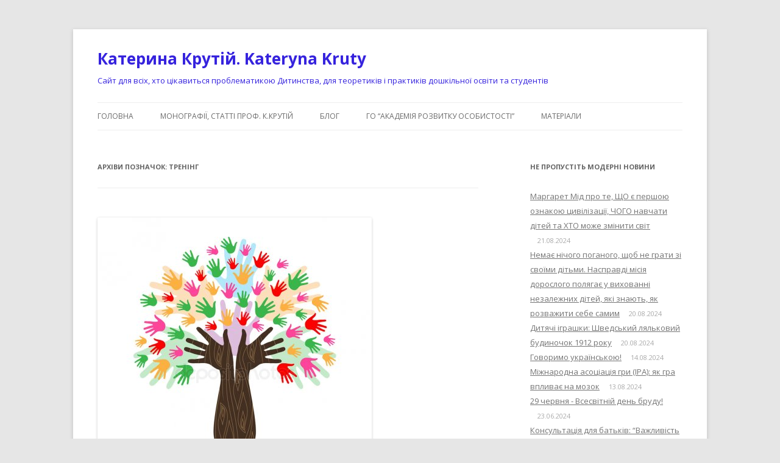

--- FILE ---
content_type: text/html
request_url: https://ukrdeti.com/tag/trening/
body_size: 12619
content:
<!DOCTYPE html>
<!--[if IE 7]>
<html class="ie ie7" lang="uk">
<![endif]-->
<!--[if IE 8]>
<html class="ie ie8" lang="uk">
<![endif]-->
<!--[if !(IE 7) & !(IE 8)]><!-->
<html lang="uk">
<!--<![endif]-->
<head>
	<meta http-equiv="Content-Type" content="text/html; charset=UTF-8"/>
<meta name="viewport" content="width=device-width"/>
<title>тренінг | Катерина Крутій. Kateryna Kruty</title>
	<link rel="canonical" href="https://ukrdeti.com/tag/trening/" />
<link rel="profile" href="https://gmpg.org/xfn/11"/>
<link rel="pingback" href="https://ukrdeti.com/xmlrpc.php">
<!--[if lt IE 9]>
<script src="http://ukrdeti.com/wp-content/themes/twentytwelve/js/html5.js?ver=3.7.0" type="text/javascript"></script>
<![endif]-->
<meta name="robots" content="max-image-preview:large"/>
<link rel="dns-prefetch" href="https://fonts.googleapis.com/" />
<link href="https://fonts.gstatic.com/" crossorigin rel="preconnect"/>
<script type="text/javascript">
/* <![CDATA[ */
window._wpemojiSettings = {"baseUrl":"https:\/\/s.w.org\/images\/core\/emoji\/15.0.3\/72x72\/","ext":".png","svgUrl":"https:\/\/s.w.org\/images\/core\/emoji\/15.0.3\/svg\/","svgExt":".svg","source":{"concatemoji":"http:\/\/ukrdeti.com\/wp-includes\/js\/wp-emoji-release.min.js?ver=6.6.2"}};
/*! This file is auto-generated */
!function(i,n){var o,s,e;function c(e){try{var t={supportTests:e,timestamp:(new Date).valueOf()};sessionStorage.setItem(o,JSON.stringify(t))}catch(e){}}function p(e,t,n){e.clearRect(0,0,e.canvas.width,e.canvas.height),e.fillText(t,0,0);var t=new Uint32Array(e.getImageData(0,0,e.canvas.width,e.canvas.height).data),r=(e.clearRect(0,0,e.canvas.width,e.canvas.height),e.fillText(n,0,0),new Uint32Array(e.getImageData(0,0,e.canvas.width,e.canvas.height).data));return t.every(function(e,t){return e===r[t]})}function u(e,t,n){switch(t){case"flag":return n(e,"\ud83c\udff3\ufe0f\u200d\u26a7\ufe0f","\ud83c\udff3\ufe0f\u200b\u26a7\ufe0f")?!1:!n(e,"\ud83c\uddfa\ud83c\uddf3","\ud83c\uddfa\u200b\ud83c\uddf3")&&!n(e,"\ud83c\udff4\udb40\udc67\udb40\udc62\udb40\udc65\udb40\udc6e\udb40\udc67\udb40\udc7f","\ud83c\udff4\u200b\udb40\udc67\u200b\udb40\udc62\u200b\udb40\udc65\u200b\udb40\udc6e\u200b\udb40\udc67\u200b\udb40\udc7f");case"emoji":return!n(e,"\ud83d\udc26\u200d\u2b1b","\ud83d\udc26\u200b\u2b1b")}return!1}function f(e,t,n){var r="undefined"!=typeof WorkerGlobalScope&&self instanceof WorkerGlobalScope?new OffscreenCanvas(300,150):i.createElement("canvas"),a=r.getContext("2d",{willReadFrequently:!0}),o=(a.textBaseline="top",a.font="600 32px Arial",{});return e.forEach(function(e){o[e]=t(a,e,n)}),o}function t(e){var t=i.createElement("script");t.src=e,t.defer=!0,i.head.appendChild(t)}"undefined"!=typeof Promise&&(o="wpEmojiSettingsSupports",s=["flag","emoji"],n.supports={everything:!0,everythingExceptFlag:!0},e=new Promise(function(e){i.addEventListener("DOMContentLoaded",e,{once:!0})}),new Promise(function(t){var n=function(){try{var e=JSON.parse(sessionStorage.getItem(o));if("object"==typeof e&&"number"==typeof e.timestamp&&(new Date).valueOf()<e.timestamp+604800&&"object"==typeof e.supportTests)return e.supportTests}catch(e){}return null}();if(!n){if("undefined"!=typeof Worker&&"undefined"!=typeof OffscreenCanvas&&"undefined"!=typeof URL&&URL.createObjectURL&&"undefined"!=typeof Blob)try{var e="postMessage("+f.toString()+"("+[JSON.stringify(s),u.toString(),p.toString()].join(",")+"));",r=new Blob([e],{type:"text/javascript"}),a=new Worker(URL.createObjectURL(r),{name:"wpTestEmojiSupports"});return void(a.onmessage=function(e){c(n=e.data),a.terminate(),t(n)})}catch(e){}c(n=f(s,u,p))}t(n)}).then(function(e){for(var t in e)n.supports[t]=e[t],n.supports.everything=n.supports.everything&&n.supports[t],"flag"!==t&&(n.supports.everythingExceptFlag=n.supports.everythingExceptFlag&&n.supports[t]);n.supports.everythingExceptFlag=n.supports.everythingExceptFlag&&!n.supports.flag,n.DOMReady=!1,n.readyCallback=function(){n.DOMReady=!0}}).then(function(){return e}).then(function(){var e;n.supports.everything||(n.readyCallback(),(e=n.source||{}).concatemoji?t(e.concatemoji):e.wpemoji&&e.twemoji&&(t(e.twemoji),t(e.wpemoji)))}))}((window,document),window._wpemojiSettings);
/* ]]> */
</script>
<style id="wp-emoji-styles-inline-css" type="text/css">
	img.wp-smiley, img.emoji {
		display: inline !important;
		border: none !important;
		box-shadow: none !important;
		height: 1em !important;
		width: 1em !important;
		margin: 0 0.07em !important;
		vertical-align: -0.1em !important;
		background: none !important;
		padding: 0 !important;
	}
</style>
<link rel="stylesheet" id="wp-block-library-css" href="../../wp-includes/css/dist/block-library/style.min_ver-6.6.2.css" type="text/css" media="all"/>
<style id="wp-block-library-theme-inline-css" type="text/css">
.wp-block-audio :where(figcaption){color:#555;font-size:13px;text-align:center}.is-dark-theme .wp-block-audio :where(figcaption){color:#ffffffa6}.wp-block-audio{margin:0 0 1em}.wp-block-code{border:1px solid #ccc;border-radius:4px;font-family:Menlo,Consolas,monaco,monospace;padding:.8em 1em}.wp-block-embed :where(figcaption){color:#555;font-size:13px;text-align:center}.is-dark-theme .wp-block-embed :where(figcaption){color:#ffffffa6}.wp-block-embed{margin:0 0 1em}.blocks-gallery-caption{color:#555;font-size:13px;text-align:center}.is-dark-theme .blocks-gallery-caption{color:#ffffffa6}:root :where(.wp-block-image figcaption){color:#555;font-size:13px;text-align:center}.is-dark-theme :root :where(.wp-block-image figcaption){color:#ffffffa6}.wp-block-image{margin:0 0 1em}.wp-block-pullquote{border-bottom:4px solid;border-top:4px solid;color:currentColor;margin-bottom:1.75em}.wp-block-pullquote cite,.wp-block-pullquote footer,.wp-block-pullquote__citation{color:currentColor;font-size:.8125em;font-style:normal;text-transform:uppercase}.wp-block-quote{border-left:.25em solid;margin:0 0 1.75em;padding-left:1em}.wp-block-quote cite,.wp-block-quote footer{color:currentColor;font-size:.8125em;font-style:normal;position:relative}.wp-block-quote.has-text-align-right{border-left:none;border-right:.25em solid;padding-left:0;padding-right:1em}.wp-block-quote.has-text-align-center{border:none;padding-left:0}.wp-block-quote.is-large,.wp-block-quote.is-style-large,.wp-block-quote.is-style-plain{border:none}.wp-block-search .wp-block-search__label{font-weight:700}.wp-block-search__button{border:1px solid #ccc;padding:.375em .625em}:where(.wp-block-group.has-background){padding:1.25em 2.375em}.wp-block-separator.has-css-opacity{opacity:.4}.wp-block-separator{border:none;border-bottom:2px solid;margin-left:auto;margin-right:auto}.wp-block-separator.has-alpha-channel-opacity{opacity:1}.wp-block-separator:not(.is-style-wide):not(.is-style-dots){width:100px}.wp-block-separator.has-background:not(.is-style-dots){border-bottom:none;height:1px}.wp-block-separator.has-background:not(.is-style-wide):not(.is-style-dots){height:2px}.wp-block-table{margin:0 0 1em}.wp-block-table td,.wp-block-table th{word-break:normal}.wp-block-table :where(figcaption){color:#555;font-size:13px;text-align:center}.is-dark-theme .wp-block-table :where(figcaption){color:#ffffffa6}.wp-block-video :where(figcaption){color:#555;font-size:13px;text-align:center}.is-dark-theme .wp-block-video :where(figcaption){color:#ffffffa6}.wp-block-video{margin:0 0 1em}:root :where(.wp-block-template-part.has-background){margin-bottom:0;margin-top:0;padding:1.25em 2.375em}
</style>
<style id="classic-theme-styles-inline-css" type="text/css">
/*! This file is auto-generated */
.wp-block-button__link{color:#fff;background-color:#32373c;border-radius:9999px;box-shadow:none;text-decoration:none;padding:calc(.667em + 2px) calc(1.333em + 2px);font-size:1.125em}.wp-block-file__button{background:#32373c;color:#fff;text-decoration:none}
</style>
<style id="global-styles-inline-css" type="text/css">
:root{--wp--preset--aspect-ratio--square: 1;--wp--preset--aspect-ratio--4-3: 4/3;--wp--preset--aspect-ratio--3-4: 3/4;--wp--preset--aspect-ratio--3-2: 3/2;--wp--preset--aspect-ratio--2-3: 2/3;--wp--preset--aspect-ratio--16-9: 16/9;--wp--preset--aspect-ratio--9-16: 9/16;--wp--preset--color--black: #000000;--wp--preset--color--cyan-bluish-gray: #abb8c3;--wp--preset--color--white: #fff;--wp--preset--color--pale-pink: #f78da7;--wp--preset--color--vivid-red: #cf2e2e;--wp--preset--color--luminous-vivid-orange: #ff6900;--wp--preset--color--luminous-vivid-amber: #fcb900;--wp--preset--color--light-green-cyan: #7bdcb5;--wp--preset--color--vivid-green-cyan: #00d084;--wp--preset--color--pale-cyan-blue: #8ed1fc;--wp--preset--color--vivid-cyan-blue: #0693e3;--wp--preset--color--vivid-purple: #9b51e0;--wp--preset--color--blue: #21759b;--wp--preset--color--dark-gray: #444;--wp--preset--color--medium-gray: #9f9f9f;--wp--preset--color--light-gray: #e6e6e6;--wp--preset--gradient--vivid-cyan-blue-to-vivid-purple: linear-gradient(135deg,rgba(6,147,227,1) 0%,rgb(155,81,224) 100%);--wp--preset--gradient--light-green-cyan-to-vivid-green-cyan: linear-gradient(135deg,rgb(122,220,180) 0%,rgb(0,208,130) 100%);--wp--preset--gradient--luminous-vivid-amber-to-luminous-vivid-orange: linear-gradient(135deg,rgba(252,185,0,1) 0%,rgba(255,105,0,1) 100%);--wp--preset--gradient--luminous-vivid-orange-to-vivid-red: linear-gradient(135deg,rgba(255,105,0,1) 0%,rgb(207,46,46) 100%);--wp--preset--gradient--very-light-gray-to-cyan-bluish-gray: linear-gradient(135deg,rgb(238,238,238) 0%,rgb(169,184,195) 100%);--wp--preset--gradient--cool-to-warm-spectrum: linear-gradient(135deg,rgb(74,234,220) 0%,rgb(151,120,209) 20%,rgb(207,42,186) 40%,rgb(238,44,130) 60%,rgb(251,105,98) 80%,rgb(254,248,76) 100%);--wp--preset--gradient--blush-light-purple: linear-gradient(135deg,rgb(255,206,236) 0%,rgb(152,150,240) 100%);--wp--preset--gradient--blush-bordeaux: linear-gradient(135deg,rgb(254,205,165) 0%,rgb(254,45,45) 50%,rgb(107,0,62) 100%);--wp--preset--gradient--luminous-dusk: linear-gradient(135deg,rgb(255,203,112) 0%,rgb(199,81,192) 50%,rgb(65,88,208) 100%);--wp--preset--gradient--pale-ocean: linear-gradient(135deg,rgb(255,245,203) 0%,rgb(182,227,212) 50%,rgb(51,167,181) 100%);--wp--preset--gradient--electric-grass: linear-gradient(135deg,rgb(202,248,128) 0%,rgb(113,206,126) 100%);--wp--preset--gradient--midnight: linear-gradient(135deg,rgb(2,3,129) 0%,rgb(40,116,252) 100%);--wp--preset--font-size--small: 13px;--wp--preset--font-size--medium: 20px;--wp--preset--font-size--large: 36px;--wp--preset--font-size--x-large: 42px;--wp--preset--spacing--20: 0.44rem;--wp--preset--spacing--30: 0.67rem;--wp--preset--spacing--40: 1rem;--wp--preset--spacing--50: 1.5rem;--wp--preset--spacing--60: 2.25rem;--wp--preset--spacing--70: 3.38rem;--wp--preset--spacing--80: 5.06rem;--wp--preset--shadow--natural: 6px 6px 9px rgba(0, 0, 0, 0.2);--wp--preset--shadow--deep: 12px 12px 50px rgba(0, 0, 0, 0.4);--wp--preset--shadow--sharp: 6px 6px 0px rgba(0, 0, 0, 0.2);--wp--preset--shadow--outlined: 6px 6px 0px -3px rgba(255, 255, 255, 1), 6px 6px rgba(0, 0, 0, 1);--wp--preset--shadow--crisp: 6px 6px 0px rgba(0, 0, 0, 1);}:where(.is-layout-flex){gap: 0.5em;}:where(.is-layout-grid){gap: 0.5em;}body .is-layout-flex{display: flex;}.is-layout-flex{flex-wrap: wrap;align-items: center;}.is-layout-flex > :is(*, div){margin: 0;}body .is-layout-grid{display: grid;}.is-layout-grid > :is(*, div){margin: 0;}:where(.wp-block-columns.is-layout-flex){gap: 2em;}:where(.wp-block-columns.is-layout-grid){gap: 2em;}:where(.wp-block-post-template.is-layout-flex){gap: 1.25em;}:where(.wp-block-post-template.is-layout-grid){gap: 1.25em;}.has-black-color{color: var(--wp--preset--color--black) !important;}.has-cyan-bluish-gray-color{color: var(--wp--preset--color--cyan-bluish-gray) !important;}.has-white-color{color: var(--wp--preset--color--white) !important;}.has-pale-pink-color{color: var(--wp--preset--color--pale-pink) !important;}.has-vivid-red-color{color: var(--wp--preset--color--vivid-red) !important;}.has-luminous-vivid-orange-color{color: var(--wp--preset--color--luminous-vivid-orange) !important;}.has-luminous-vivid-amber-color{color: var(--wp--preset--color--luminous-vivid-amber) !important;}.has-light-green-cyan-color{color: var(--wp--preset--color--light-green-cyan) !important;}.has-vivid-green-cyan-color{color: var(--wp--preset--color--vivid-green-cyan) !important;}.has-pale-cyan-blue-color{color: var(--wp--preset--color--pale-cyan-blue) !important;}.has-vivid-cyan-blue-color{color: var(--wp--preset--color--vivid-cyan-blue) !important;}.has-vivid-purple-color{color: var(--wp--preset--color--vivid-purple) !important;}.has-black-background-color{background-color: var(--wp--preset--color--black) !important;}.has-cyan-bluish-gray-background-color{background-color: var(--wp--preset--color--cyan-bluish-gray) !important;}.has-white-background-color{background-color: var(--wp--preset--color--white) !important;}.has-pale-pink-background-color{background-color: var(--wp--preset--color--pale-pink) !important;}.has-vivid-red-background-color{background-color: var(--wp--preset--color--vivid-red) !important;}.has-luminous-vivid-orange-background-color{background-color: var(--wp--preset--color--luminous-vivid-orange) !important;}.has-luminous-vivid-amber-background-color{background-color: var(--wp--preset--color--luminous-vivid-amber) !important;}.has-light-green-cyan-background-color{background-color: var(--wp--preset--color--light-green-cyan) !important;}.has-vivid-green-cyan-background-color{background-color: var(--wp--preset--color--vivid-green-cyan) !important;}.has-pale-cyan-blue-background-color{background-color: var(--wp--preset--color--pale-cyan-blue) !important;}.has-vivid-cyan-blue-background-color{background-color: var(--wp--preset--color--vivid-cyan-blue) !important;}.has-vivid-purple-background-color{background-color: var(--wp--preset--color--vivid-purple) !important;}.has-black-border-color{border-color: var(--wp--preset--color--black) !important;}.has-cyan-bluish-gray-border-color{border-color: var(--wp--preset--color--cyan-bluish-gray) !important;}.has-white-border-color{border-color: var(--wp--preset--color--white) !important;}.has-pale-pink-border-color{border-color: var(--wp--preset--color--pale-pink) !important;}.has-vivid-red-border-color{border-color: var(--wp--preset--color--vivid-red) !important;}.has-luminous-vivid-orange-border-color{border-color: var(--wp--preset--color--luminous-vivid-orange) !important;}.has-luminous-vivid-amber-border-color{border-color: var(--wp--preset--color--luminous-vivid-amber) !important;}.has-light-green-cyan-border-color{border-color: var(--wp--preset--color--light-green-cyan) !important;}.has-vivid-green-cyan-border-color{border-color: var(--wp--preset--color--vivid-green-cyan) !important;}.has-pale-cyan-blue-border-color{border-color: var(--wp--preset--color--pale-cyan-blue) !important;}.has-vivid-cyan-blue-border-color{border-color: var(--wp--preset--color--vivid-cyan-blue) !important;}.has-vivid-purple-border-color{border-color: var(--wp--preset--color--vivid-purple) !important;}.has-vivid-cyan-blue-to-vivid-purple-gradient-background{background: var(--wp--preset--gradient--vivid-cyan-blue-to-vivid-purple) !important;}.has-light-green-cyan-to-vivid-green-cyan-gradient-background{background: var(--wp--preset--gradient--light-green-cyan-to-vivid-green-cyan) !important;}.has-luminous-vivid-amber-to-luminous-vivid-orange-gradient-background{background: var(--wp--preset--gradient--luminous-vivid-amber-to-luminous-vivid-orange) !important;}.has-luminous-vivid-orange-to-vivid-red-gradient-background{background: var(--wp--preset--gradient--luminous-vivid-orange-to-vivid-red) !important;}.has-very-light-gray-to-cyan-bluish-gray-gradient-background{background: var(--wp--preset--gradient--very-light-gray-to-cyan-bluish-gray) !important;}.has-cool-to-warm-spectrum-gradient-background{background: var(--wp--preset--gradient--cool-to-warm-spectrum) !important;}.has-blush-light-purple-gradient-background{background: var(--wp--preset--gradient--blush-light-purple) !important;}.has-blush-bordeaux-gradient-background{background: var(--wp--preset--gradient--blush-bordeaux) !important;}.has-luminous-dusk-gradient-background{background: var(--wp--preset--gradient--luminous-dusk) !important;}.has-pale-ocean-gradient-background{background: var(--wp--preset--gradient--pale-ocean) !important;}.has-electric-grass-gradient-background{background: var(--wp--preset--gradient--electric-grass) !important;}.has-midnight-gradient-background{background: var(--wp--preset--gradient--midnight) !important;}.has-small-font-size{font-size: var(--wp--preset--font-size--small) !important;}.has-medium-font-size{font-size: var(--wp--preset--font-size--medium) !important;}.has-large-font-size{font-size: var(--wp--preset--font-size--large) !important;}.has-x-large-font-size{font-size: var(--wp--preset--font-size--x-large) !important;}
:where(.wp-block-post-template.is-layout-flex){gap: 1.25em;}:where(.wp-block-post-template.is-layout-grid){gap: 1.25em;}
:where(.wp-block-columns.is-layout-flex){gap: 2em;}:where(.wp-block-columns.is-layout-grid){gap: 2em;}
:root :where(.wp-block-pullquote){font-size: 1.5em;line-height: 1.6;}
</style>
<link rel="stylesheet" id="contact-form-7-css" href="../../wp-content/plugins/contact-form-7/includes/css/styles_ver-5.9.8.css" type="text/css" media="all"/>
<link rel="stylesheet" id="responsive-lightbox-swipebox-css" href="../../wp-content/plugins/responsive-lightbox/assets/swipebox/swipebox.min_ver-2.4.8.css" type="text/css" media="all"/>
<link rel="stylesheet" id="wp-pagenavi-css" href="../../wp-content/plugins/wp-pagenavi/pagenavi-css_ver-2.70.css" type="text/css" media="all"/>
<link rel="stylesheet" id="twentytwelve-fonts-css" href="//fonts.googleapis.com/css?family=Open+Sans%3A400italic%2C700italic%2C400%2C700&amp;subset=latin%2Clatin-ext%2Ccyrillic%2Ccyrillic-ext&amp;display=fallback" type="text/css" media="all"/>
<link rel="stylesheet" id="twentytwelve-style-css" href="../../wp-content/themes/twentytwelve/style_ver-20221101.css" type="text/css" media="all"/>
<link rel="stylesheet" id="twentytwelve-block-style-css" href="../../wp-content/themes/twentytwelve/css/blocks_ver-20190406.css" type="text/css" media="all"/>
<!--[if lt IE 9]>
<link rel='stylesheet' id='twentytwelve-ie-css' href='http://ukrdeti.com/wp-content/themes/twentytwelve/css/ie.css?ver=20150214' type='text/css' media='all' />
<![endif]-->
<script type="text/javascript" src="../../wp-includes/js/jquery/jquery.min_ver-3.7.1.js" id="jquery-core-js"></script>
<script type="text/javascript" src="../../wp-includes/js/jquery/jquery-migrate.min_ver-3.4.1.js" id="jquery-migrate-js"></script>
<script type="text/javascript" src="../../wp-content/plugins/responsive-lightbox/assets/swipebox/jquery.swipebox.min_ver-2.4.8.js" id="responsive-lightbox-swipebox-js"></script>
<script type="text/javascript" src="../../wp-includes/js/underscore.min_ver-1.13.4.js" id="underscore-js"></script>
<script type="text/javascript" src="../../wp-content/plugins/responsive-lightbox/assets/infinitescroll/infinite-scroll.pkgd.min_ver-6.6.2.js" id="responsive-lightbox-infinite-scroll-js"></script>
<script type="text/javascript" id="responsive-lightbox-js-before">
/* <![CDATA[ */
var rlArgs = {"script":"swipebox","selector":"lightbox","customEvents":"","activeGalleries":true,"animation":true,"hideCloseButtonOnMobile":false,"removeBarsOnMobile":false,"hideBars":true,"hideBarsDelay":5000,"videoMaxWidth":1080,"useSVG":true,"loopAtEnd":false,"woocommerce_gallery":false,"ajaxurl":"/","nonce":"87e5867f3a","preview":false,"postId":1645,"scriptExtension":false};
/* ]]> */
</script>
<script type="text/javascript" src="../../wp-content/plugins/responsive-lightbox/js/front_ver-2.4.8.js" id="responsive-lightbox-js"></script>
<link rel="https://api.w.org/" href="https://ukrdeti.com/wp-json/" /><link rel="EditURI" type="application/rsd+xml" title="RSD" href="https://ukrdeti.com/xmlrpc.php?rsd" />
<meta name="generator" content="WordPress 6.6.2"/>
	<style type="text/css" id="twentytwelve-header-css">
			.site-header h1 a,
		.site-header h2 {
			color: #3623dd;
		}
		</style>
	<style id="sccss">/* Введите Ваш код CSS тут */
.sidebar.s1 {background-color: #b96d12;}
#nav-header.nav-container {background-color: #b96d12;}</style></head>
<body class="archive tag tag-trening tag-412 wp-embed-responsive custom-font-enabled single-author">
<div id="page" class="hfeed site">
	<header id="masthead" class="site-header">
		<hgroup>
			<h1 class="site-title"><a href="/" title="Катерина Крутій. Kateryna Kruty" rel="home">Катерина Крутій. Kateryna Kruty</a></h1>
			<h2 class="site-description">Сайт для всіх, хто цікавиться проблематикою Дитинства, для теоретиків і практиків дошкільної освіти та студентів</h2>
		</hgroup>
		<nav id="site-navigation" class="main-navigation">
			<button class="menu-toggle">Меню</button>
			<a class="assistive-text" href="#content" title="Перейти до вмісту">Перейти до вмісту</a>
			<div class="menu-menu-container"><ul id="menu-menu" class="nav-menu"><li id="menu-item-6" class="menu-item menu-item-type-custom menu-item-object-custom menu-item-home menu-item-6"><a href="/">Головна</a></li>
<li id="menu-item-240" class="menu-item menu-item-type-taxonomy menu-item-object-category menu-item-240"><a href="../../category/monografii-stati-prof-k-krutij/">Монографії, статті проф. К.Крутій</a></li>
<li id="menu-item-1561" class="menu-item menu-item-type-post_type menu-item-object-page menu-item-has-children menu-item-1561"><a href="../../blog/">Блог</a>
<ul class="sub-menu">
	<li id="menu-item-859" class="menu-item menu-item-type-taxonomy menu-item-object-category menu-item-859"><a href="../../category/stream-osvita-doshkilnikiv/">STREAM - освіта дошкільників</a></li>
	<li id="menu-item-856" class="menu-item menu-item-type-taxonomy menu-item-object-category menu-item-856"><a href="../../category/deti-i-vzroslye/">Діти та дорослі</a></li>
	<li id="menu-item-860" class="menu-item menu-item-type-taxonomy menu-item-object-category menu-item-860"><a href="../../category/treningi-u-navchanni-studentiv/">Тренінги в навчанні студентів</a></li>
	<li id="menu-item-851" class="menu-item menu-item-type-taxonomy menu-item-object-category menu-item-851"><a href="../../category/novosti-i-sobytiya/osvitni-texnologiї-u-dnz/">Освітні технології в закладах дошкільної освіти</a></li>
	<li id="menu-item-861" class="menu-item menu-item-type-taxonomy menu-item-object-category menu-item-861"><a href="../../category/doshkillya-za-kordonom/">Дошкілля за кордоном</a></li>
</ul>
</li>
<li id="menu-item-1831" class="menu-item menu-item-type-post_type menu-item-object-page menu-item-has-children menu-item-1831"><a href="../../akademiya-rozvitku-osobistosti/">ГО &#8220;Академія розвитку особистості&#8221;</a>
<ul class="sub-menu">
	<li id="menu-item-1832" class="menu-item menu-item-type-post_type menu-item-object-page menu-item-1832"><a href="../../pro-go-akademiya-rozvitku-osobistosti/">Про ГО “Академія розвитку особистості”</a></li>
	<li id="menu-item-1833" class="menu-item menu-item-type-post_type menu-item-object-page menu-item-1833"><a href="../../zakonodavcho-normativna-baza/">Законодавчо-нормативна база</a></li>
	<li id="menu-item-2084" class="menu-item menu-item-type-post_type menu-item-object-page menu-item-has-children menu-item-2084"><a href="../../osvitni-zaxodi-2020/">Освітні заходи 2020</a>
	<ul class="sub-menu">
		<li id="menu-item-1834" class="menu-item menu-item-type-post_type menu-item-object-page menu-item-has-children menu-item-1834"><a href="../../plani-seminariv-ta-treningiv/">Освітня оксамитова сесія 2020 “Від новаторської ідеї до прикладного запровадження”</a>
		<ul class="sub-menu">
			<li id="menu-item-1937" class="menu-item menu-item-type-post_type menu-item-object-page menu-item-1937"><a href="../../programi-vebinariv/">Програми вебінарів, коучинг-консультацій, освітніх зустрічей</a></li>
			<li id="menu-item-1835" class="menu-item menu-item-type-post_type menu-item-object-page menu-item-1835"><a href="../../sertifikati/">Сертифікати</a></li>
		</ul>
</li>
		<li id="menu-item-1945" class="menu-item menu-item-type-post_type menu-item-object-page menu-item-has-children menu-item-1945"><a href="../../sesiya-osvityanskix-rodzinok-2020-tvori-razom-iz-nami-tvori-yak-mi-tvori-krashhe-za-nas/">«Сесія освітянських родзинок – 2020:  твори разом із нами,  твори як ми,  твори краще за нас!»</a>
		<ul class="sub-menu">
			<li id="menu-item-2029" class="menu-item menu-item-type-post_type menu-item-object-page menu-item-2029"><a href="../../programi-vebinariv-pedagogichnix-online-majsteren-osvitnix-zustrichej/">Програми вебінарів, педагогічних online-майстерень, освітніх зустрічей</a></li>
			<li id="menu-item-2032" class="menu-item menu-item-type-post_type menu-item-object-page menu-item-2032"><a href="../../sertifikati-2/">Сертифікати</a></li>
		</ul>
</li>
		<li id="menu-item-2009" class="menu-item menu-item-type-post_type menu-item-object-page menu-item-2009"><a href="../../ochno-zaochna-sesiya-neformalnoї-osviti-pedagogiv-zdo/">Очно-заочна сесія неформальної освіти педагогів ЗДО</a></li>
	</ul>
</li>
	<li id="menu-item-2090" class="menu-item menu-item-type-post_type menu-item-object-page menu-item-has-children menu-item-2090"><a href="../../osvitni-zaxodi-2021/">Освітні заходи 2021</a>
	<ul class="sub-menu">
		<li id="menu-item-2089" class="menu-item menu-item-type-post_type menu-item-object-page menu-item-2089"><a href="../../plan-grafik-program-pidvishhennya-kvalifikaciї-na-2021-rik/">План-графік програм підвищення кваліфікації на 2021 рік</a></li>
		<li id="menu-item-2100" class="menu-item menu-item-type-post_type menu-item-object-page menu-item-has-children menu-item-2100"><a href="../../osvitnya-zimova-sesiya-2021-suchasni-pidxodi-progresivni-ideї-moderni-praktiki/">Освітня зимова сесія 2021: «Сучасні підходи, прогресивні ідеї, модерні  практики»</a>
		<ul class="sub-menu">
			<li id="menu-item-2099" class="menu-item menu-item-type-post_type menu-item-object-page menu-item-2099"><a href="../../programa-pidvishhennya-kvalifikaciї/">Програма підвищення кваліфікації</a></li>
			<li id="menu-item-2129" class="menu-item menu-item-type-post_type menu-item-object-page menu-item-2129"><a href="../../programi-vebinariv-onlajn-majsteren/">Програми вебінарів, тренінгів</a></li>
			<li id="menu-item-2128" class="menu-item menu-item-type-post_type menu-item-object-page menu-item-2128"><a href="../../sertifikati-3/">Сертифікати</a></li>
		</ul>
</li>
		<li id="menu-item-2256" class="menu-item menu-item-type-post_type menu-item-object-page menu-item-has-children menu-item-2256"><a href="../../osvitnya-vesnyana-sesiya-2021-koncepciї-naukovciv-zdobutki-praktikiv/">ОСВІТНЯ ВЕСНЯНА СЕСІЯ 2021: КОНЦЕПЦІЇ НАУКОВЦІВ, ЗДОБУТКИ ПРАКТИКІВ</a>
		<ul class="sub-menu">
			<li id="menu-item-2280" class="menu-item menu-item-type-post_type menu-item-object-page menu-item-2280"><a href="../../programi-vebinariv-online-majsterok/">Програми вебінарів, online-майстерок</a></li>
			<li id="menu-item-2279" class="menu-item menu-item-type-post_type menu-item-object-page menu-item-2279"><a href="../../sertifikati-4/">Сертифікати</a></li>
		</ul>
</li>
		<li id="menu-item-2349" class="menu-item menu-item-type-post_type menu-item-object-page menu-item-has-children menu-item-2349"><a href="../../osvitnya-litnya-sesiya-2021-vid-konstruktivnoї-ideї-do-progresivnoї-praktiki/">ОСВІТНЯ ЛІТНЯ СЕСІЯ 2021: ВІД  КОНСТРУКТИВНОЇ  ІДЕЇ ДО ПРОГРЕСИВНОЇ ПРАКТИКИ</a>
		<ul class="sub-menu">
			<li id="menu-item-2362" class="menu-item menu-item-type-post_type menu-item-object-page menu-item-2362"><a href="../../sertifikati-litnya-sesiya-21/">Сертифікати-Літня сесія-21</a></li>
		</ul>
</li>
		<li id="menu-item-2391" class="menu-item menu-item-type-post_type menu-item-object-page menu-item-2391"><a href="../../osvitnya-osinnya-sesiya-2021-navchajmos-suchasno-profesijno-progresivno/">ОСВІТНЯ ОСІННЯ СЕСІЯ 2021: НАВЧАЙМОСЬ СУЧАСНО,  ПРОФЕСІЙНО, ПРОГРЕСИВНО</a></li>
	</ul>
</li>
	<li id="menu-item-2406" class="menu-item menu-item-type-post_type menu-item-object-page menu-item-has-children menu-item-2406"><a href="../../osvitni-zaxodi-2022/">ОСВІТНІ ЗАХОДИ 2022</a>
	<ul class="sub-menu">
		<li id="menu-item-2409" class="menu-item menu-item-type-post_type menu-item-object-page menu-item-2409"><a href="../../sesiya-neformalnoї-osviti-pedagogiv-zdo-2022/">Сесія неформальної освіти педагогів ЗДО – 2022</a></li>
		<li id="menu-item-2441" class="menu-item menu-item-type-post_type menu-item-object-page menu-item-2441"><a href="../../sertifikati-5/">Сертифікати</a></li>
	</ul>
</li>
	<li id="menu-item-2506" class="menu-item menu-item-type-post_type menu-item-object-page menu-item-2506"><a href="../../osvitni-zaxodi-2023/">ОСВІТНІ ЗАХОДИ – 2023</a></li>
</ul>
</li>
<li id="menu-item-1556" class="menu-item menu-item-type-post_type menu-item-object-page menu-item-has-children menu-item-1556"><a href="../../materiali/">Mатеріали</a>
<ul class="sub-menu">
	<li id="menu-item-854" class="menu-item menu-item-type-taxonomy menu-item-object-category menu-item-854"><a href="../../category/materiali-do-disciplini-istoriya-doshkilnogo-ditinstva/">Матеріали до дисципліни &#8220;Історія дошкільного дитинства&#8221;</a></li>
	<li id="menu-item-858" class="menu-item menu-item-type-taxonomy menu-item-object-category menu-item-858"><a href="../../category/programma-rebenok-v-doshkolnye-gody/">Програма «Дитина в дошкільні роки»</a></li>
	<li id="menu-item-857" class="menu-item menu-item-type-taxonomy menu-item-object-category menu-item-857"><a href="../../category/materiali-do-disciplini-pedagogika-rannogo-ta-doshkilnogo-ditinstva/">Матеріали до дисципліни &#8220;Педагогіка раннього та дошкільного дитинства&#8221;</a></li>
	<li id="menu-item-862" class="menu-item menu-item-type-taxonomy menu-item-object-category menu-item-862"><a href="../../category/diagnostichni-metodiki/">Діагностичні методики</a></li>
</ul>
</li>
</ul></div>		</nav><!-- #site-navigation -->
			</header><!-- #masthead -->
	<div id="main" class="wrapper">
	<section id="primary" class="site-content">
		<div id="content" role="main">
					<header class="archive-header">
				<h1 class="archive-title">
				Архіви позначок: <span>тренінг</span>				</h1>
						</header><!-- .archive-header -->
	<article id="post-1645" class="post-1645 post type-post status-publish format-standard has-post-thumbnail hentry category-v-pomoshh-studentam category-novini-ta-podi category-treningi-u-navchanni-studentiv tag-pravilo-ruki tag-refleksiya tag-trening">
				<header class="entry-header">
			<img width="450" height="450" src="../../wp-content/uploads/2019/10/depositphotos_49085551-stock-photo-handprints-tree-means-hands-together.jpg" class="attachment-post-thumbnail size-post-thumbnail wp-post-image" alt="" decoding="async" fetchpriority="high" srcset="../../wp-content/uploads/2019/10/depositphotos_49085551-stock-photo-handprints-tree-means-hands-together.jpg 450w, ../../wp-content/uploads/2019/10/depositphotos_49085551-stock-photo-handprints-tree-means-hands-together-150x150.jpg 150w, ../../wp-content/uploads/2019/10/depositphotos_49085551-stock-photo-handprints-tree-means-hands-together-300x300.jpg 300w, ../../wp-content/uploads/2019/10/depositphotos_49085551-stock-photo-handprints-tree-means-hands-together-270x270.jpg 270w" sizes="(max-width: 450px) 100vw, 450px"/>
						<h1 class="entry-title">
				<a href="../../vprava-na-refleksiyu-pravilo-ruki/" rel="bookmark">Вправа на рефлексію &#8220;Правило руки&#8221;</a>
			</h1>
										<div class="comments-link">
					<a href="../../vprava-na-refleksiyu-pravilo-ruki/#respond"><span class="dsq-postid" data-dsqidentifier="1645 http://ukrdeti.com/?p=1645"><span class="leave-reply">Залишити відповідь</span></span></a>				</div><!-- .comments-link -->
					</header><!-- .entry-header -->
				<div class="entry-content">
			<p>Пропоную використовувати наприкінці практичного заняття зі студентами  цікаву вправу на рефлексію.</p>
<p style="text-align: center;"><strong style="color: #0000ff; text-align: center;">Вправа «Правило руки»</strong></p>
<p>Малюємо руку / обводимо свою праву руку, тримаючи олівець / ручку в лівій руці.</p>
<p><span style="color: #0000ff;"><strong>Пишемо:<img decoding="async" class="aligncenter" src="../../articles/2017-11/images/hand1.jpg" alt="Картинки по запросу малюнок руки олівцем"/></strong></span></p>
<p>у великому пальці - що дуже сподобалося;</p>
<p>у вказівному, що хотів (ла) би отримати для себе особисто і свого розвитку ще від лектора;</p>
<p>у середньому - що точно взяв (а) для впровадження;</p>
<p>у безіменному - що потрясло емоційно;</p>
<p>у мізинці - чого було мало, хочеться більше (але не від цього лектора, а в самоосвіті після тренінгу).</p>
<p>Якщо рефлексія індивідуальна, то розглядаємо який вийшов результат, можемо обговорити його з лектором / тренером за своїми запитаннями і роздумами (лектор тільки реагує на висловлювання учасника по його саморефлексії).</p>
<p>Якщо рефлексія групова, то віддаємо обведене з написаним лектору / тренеру для узагальненого аналізу («Дерево рук») і висновків - як для групи, так і для себе (на що мало звертаємо увагу, що потрібно посилити, що успішно тощо).</p>
					</div><!-- .entry-content -->
		<footer class="entry-meta">
			Цей запис оприлюднено у <a href="../../category/v-pomoshh-studentam/" rel="category tag">На допомогу студентам</a>, <a href="../../category/novini-ta-podiї/" rel="category tag">Новини та події</a>, <a href="../../category/treningi-u-navchanni-studentiv/" rel="category tag">Тренінги в навчанні студентів</a> і позначено <a href="../../tag/pravilo-ruki/" rel="tag">правило руки</a>, <a href="../../tag/refleksiya/" rel="tag">рефлексія</a>, <a href="../../tag/trening/" rel="tag">тренінг</a> о <a href="../../vprava-na-refleksiyu-pravilo-ruki/" title="20:03" rel="bookmark"><time class="entry-date" datetime="2019-10-05T20:03:16+03:00">05.10.2019</time></a> <span class="by-author"> автором <span class="author vcard"><a class="url fn n" href="../../author/advan/" title="Переглянути всі записи автора Катерина Крутій" rel="author">Катерина Крутій</a></span></span>.								</footer><!-- .entry-meta -->
	</article><!-- #post -->
		</div><!-- #content -->
	</section><!-- #primary -->
			<div id="secondary" class="widget-area" role="complementary">
		<aside id="recent-posts-6" class="widget widget_recent_entries">
		<h3 class="widget-title">Не пропустіть модерні новини</h3>
		<ul>
											<li>
					<a href="../../margaret-mid-pro-te-shho-ye-pershoyu-oznakoyu-civilizaciї-chogo-navchati-ditej-ta-xto-mozhe-zminiti-svit/">Маргарет Мід про те, ЩО є першою ознакою цивілізації, ЧОГО навчати дітей та ХТО може змінити світ</a>
											<span class="post-date">21.08.2024</span>
									</li>
											<li>
					<a href="../../nemaye-nichogo-poganogo-shhob-ne-grati-zi-svoїmi-ditmi-naspravdi-misiya-doroslogo-polyagaye-u-vixovanni-nezalezhnix-ditej-yaki-znayut-yak-rozvazhiti-sebe-samim/"> Немає нічого поганого, щоб не грати зі своїми дітьми. Насправді місія дорослого полягає у вихованні незалежних дітей, які знають, як розважити себе самим</a>
											<span class="post-date">20.08.2024</span>
									</li>
											<li>
					<a href="../../dityachi-igrashki-shvedskij-lyalkovij-budinochok-1912-roku/">Дитячі іграшки: Шведський ляльковий будиночок 1912 року</a>
											<span class="post-date">20.08.2024</span>
									</li>
											<li>
					<a href="../../govorimo-ukraїnskoyu/">Говоримо українською!</a>
											<span class="post-date">14.08.2024</span>
									</li>
											<li>
					<a href="../../mizhnarodna-asociaciya-gri-ipa-yak-gra-vplivaye-na-mozok/">Міжнародна асоціація гри (IPA): як гра впливає на мозок</a>
											<span class="post-date">13.08.2024</span>
									</li>
											<li>
					<a href="../../29-chervnya-vsesvitnij-den-brudu/">29 червня - Всесвітній день бруду!</a>
											<span class="post-date">23.06.2024</span>
									</li>
											<li>
					<a href="/">Консультація для батьків: &#8220;Важливість хобіхорсинґу в розвитку дітей дошкільного віку&#8221;</a>
											<span class="post-date">25.05.2024</span>
									</li>
											<li>
					<a href="../../11-chervnya-2024-roku-novij-shhorichnij-mizhnarodnij-den-gri/">11 червня  2024 року – новий щорічний Міжнародний день гри</a>
											<span class="post-date">24.05.2024</span>
									</li>
											<li>
					<a href="../../plan-pidgotovki-ta-provedennya-dnya-bez-igrashok-v-dityachomu-sadochku/">План підготовки та проведення «Дня без іграшок» в дитячому садочку</a>
											<span class="post-date">22.05.2024</span>
									</li>
											<li>
					<a href="../../11-chervnya-2024-roku-mizhnarodnij-den-gri/">11 червня 2024 року Міжнародний день Гри</a>
											<span class="post-date">22.05.2024</span>
									</li>
											<li>
					<a href="../../rozdumi-pro-vibir-majbutnoї-profesiї-abo-pritcha-pro-mozhlivosti-ta-zdibnosti/">Роздуми про вибір майбутньої професії, або притча про можливості та здібності</a>
											<span class="post-date">21.06.2023</span>
									</li>
											<li>
					<a href="../../2513-2/">Мої злі роздуми про ментальність, ментальні порушення в суспільстві</a>
											<span class="post-date">09.06.2023</span>
									</li>
											<li>
					<a href="../../druge-lito-vijni/">Друге літо війни&#8230;</a>
											<span class="post-date">01.06.2023</span>
									</li>
											<li>
					<a href="../../v-gorodi-vin-v-zemlyu-zagruz-osinnij-darunok-garbuz/">В городі він в землю загруз, осінній дарунок - гарбуз!</a>
											<span class="post-date">18.11.2022</span>
									</li>
											<li>
					<a href="../../mi-nashhadki-kozakiv-tozh-nexaj-vsi-pamyatayut-shansiv-vorogi-ne-mayut/">Ми нащадки козаків, тож нехай всі пам‘ятають - шансів вороги не мають!</a>
											<span class="post-date">14.10.2022</span>
									</li>
					</ul>
		</aside>		</div><!-- #secondary -->
		</div><!-- #main .wrapper -->
	<footer id="colophon" role="contentinfo">
		<div class="site-info">
									<a href="https://uk.wordpress.org/" class="imprint" title="Семантична персональна платформа оприлюднення">
				Сайт працює на WordPress			</a>
		</div><!-- .site-info -->
	</footer><!-- #colophon -->
</div><!-- #page -->
<script type="text/javascript" src="../../wp-includes/js/dist/hooks.min_ver-2810c76e705dd1a53b18.js" id="wp-hooks-js"></script>
<script type="text/javascript" src="../../wp-includes/js/dist/i18n.min_ver-5e580eb46a90c2b997e6.js" id="wp-i18n-js"></script>
<script type="text/javascript" id="wp-i18n-js-after">
/* <![CDATA[ */
wp.i18n.setLocaleData( { 'text direction\u0004ltr': [ 'ltr' ] } );
/* ]]> */
</script>
<script type="text/javascript" src="../../wp-content/plugins/contact-form-7/includes/swv/js/index_ver-5.9.8.js" id="swv-js"></script>
<script type="text/javascript" id="contact-form-7-js-extra">
/* <![CDATA[ */
var wpcf7 = {"api":{"root":"http:\/\/ukrdeti.com\/wp-json\/","namespace":"contact-form-7\/v1"}};
/* ]]> */
</script>
<script type="text/javascript" id="contact-form-7-js-translations">
/* <![CDATA[ */
( function( domain, translations ) {
	var localeData = translations.locale_data[ domain ] || translations.locale_data.messages;
	localeData[""].domain = domain;
	wp.i18n.setLocaleData( localeData, domain );
} )( "contact-form-7", {"translation-revision-date":"2024-07-18 09:51:00+0000","generator":"GlotPress\/4.0.1","domain":"messages","locale_data":{"messages":{"":{"domain":"messages","plural-forms":"nplurals=3; plural=(n % 10 == 1 && n % 100 != 11) ? 0 : ((n % 10 >= 2 && n % 10 <= 4 && (n % 100 < 12 || n % 100 > 14)) ? 1 : 2);","lang":"uk_UA"},"This contact form is placed in the wrong place.":["\u0426\u044f \u043a\u043e\u043d\u0442\u0430\u043a\u0442\u043d\u0430 \u0444\u043e\u0440\u043c\u0430 \u0440\u043e\u0437\u043c\u0456\u0449\u0435\u043d\u0430 \u0432 \u043d\u0435\u043f\u0440\u0430\u0432\u0438\u043b\u044c\u043d\u043e\u043c\u0443 \u043c\u0456\u0441\u0446\u0456."],"Error:":["\u041f\u043e\u043c\u0438\u043b\u043a\u0430:"]}},"comment":{"reference":"includes\/js\/index.js"}} );
/* ]]> */
</script>
<script type="text/javascript" src="../../wp-content/plugins/contact-form-7/includes/js/index_ver-5.9.8.js" id="contact-form-7-js"></script>
<script type="text/javascript" id="disqus_count-js-extra">
/* <![CDATA[ */
var countVars = {"disqusShortname":"http-advadv8b-bget-ru"};
/* ]]> */
</script>
<script type="text/javascript" src="../../wp-content/plugins/disqus-comment-system/public/js/comment_count_ver-3.1.1.js" id="disqus_count-js"></script>
<script type="text/javascript" src="../../wp-content/themes/twentytwelve/js/navigation_ver-20141205.js" id="twentytwelve-navigation-js"></script>
<script defer src="https://static.cloudflareinsights.com/beacon.min.js/vcd15cbe7772f49c399c6a5babf22c1241717689176015" integrity="sha512-ZpsOmlRQV6y907TI0dKBHq9Md29nnaEIPlkf84rnaERnq6zvWvPUqr2ft8M1aS28oN72PdrCzSjY4U6VaAw1EQ==" data-cf-beacon='{"version":"2024.11.0","token":"c08d713568df4dc8a19717b31319ec3b","r":1,"server_timing":{"name":{"cfCacheStatus":true,"cfEdge":true,"cfExtPri":true,"cfL4":true,"cfOrigin":true,"cfSpeedBrain":true},"location_startswith":null}}' crossorigin="anonymous"></script>
</body>
</html>